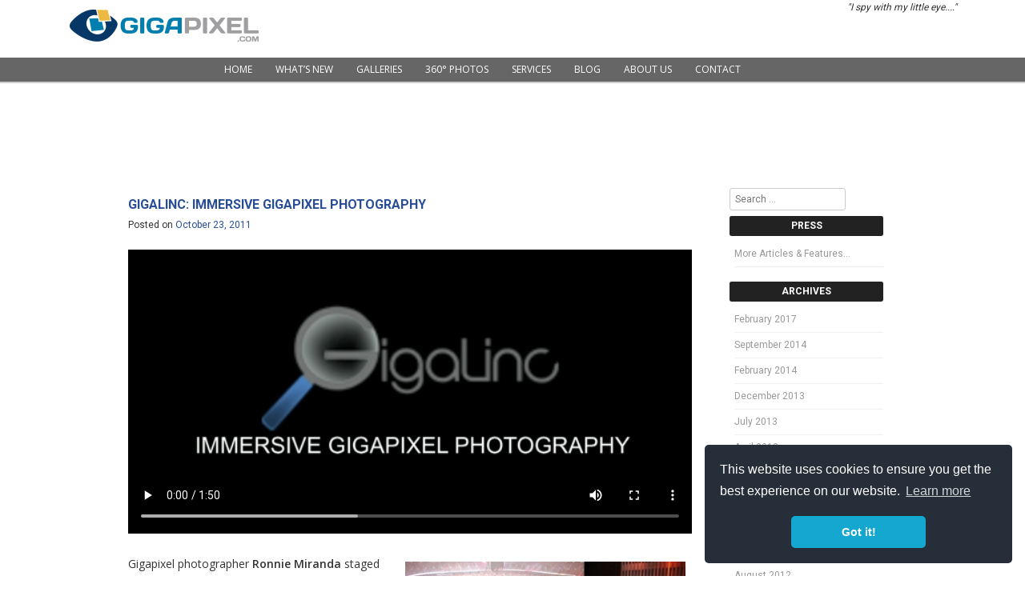

--- FILE ---
content_type: text/html; charset=UTF-8
request_url: http://www.gigapixel.com/gigalinc/
body_size: 38592
content:
<!DOCTYPE html>
<!--[if IE 8]>
<html id="ie8" <php language_attributes(); ?>>
<![endif]-->
<!--[if !(IE 8) ]><!-->
<html lang="en-US">
<!--<![endif]-->
<head>

<!-- Google tag (gtag.js) -->
<script async src="https://www.googletagmanager.com/gtag/js?id=G-LKGBVGCP6H"></script>
<script>
  window.dataLayer = window.dataLayer || [];
  function gtag(){dataLayer.push(arguments);}
  gtag('js', new Date());

  gtag('config', 'G-LKGBVGCP6H');
</script>


<meta charset="UTF-8" />
<meta name="viewport" content="width=device-width" />
<meta name="twitter:card" content="summary" />
<meta name="twitter:site" content="@activecomp" />
<meta name="twitter:domain" content="gigapixel.com" />
<meta property="og:site_name" content="gigapixel.com"/>

	
<meta property="og:title" content="Gigapixel.com &raquo; GigaLinc: Immersive Gigapixel Photography &raquo; Vancouver Gigapixel Panorama Photography" />
<meta property="og:image" content="http://www.gigapixel.com/wp-content/themes/gigapixel/images/logo-gigapixel-share.png" />
<link rel="image_src" href="http://www.gigapixel.com/wp-content/themes/gigapixel/images/logo-gigapixel-share.png" />

	
<meta property="og:description" name="description" content="Gigapixel Panorama Photography company in Vancouver, BC Canada. We create gigapixel panorama images for marketing, sports, concerts, events, tourism, education, research, and many more. We are the exclusive distributor of Clauss RODEON panoramic heads in the US and Canada." />
<meta name="keywords" content="gigapixel, gigapixel photography, gigapixel panorama photography, gigapixels, gigapixel panoramas, gigapan, panorama, panoramas, photography, vancouver gigapixels, hi-res, hires, high resolution, imaging, vancouver, bc, canada, british columbia, ronnie miranda" />
<meta name="copyright" content="Copyright (c) 2026 Ronnie Miranda. All rights reserved." />
<meta name="distribution" content="global" />
<meta name="robots" content="all, index, follow" />
<meta name="language" content="en, sv" />
<title>
					Gigapixel.com &raquo; GigaLinc: Immersive Gigapixel Photography &raquo; Vancouver Gigapixel Panorama Photography		</title>
<link rel="icon" href="http://www.gigapixel.com/wp-content/themes/gigapixel/images/favicon.ico" type="image/x-icon" />
<link rel="profile" href="http://gmpg.org/xfn/11" />
<link rel="pingback" href="http://www.gigapixel.com/xmlrpc.php" />

<script type="text/javascript" src="//ajax.googleapis.com/ajax/libs/jquery/2.1.3/jquery.min.js"></script>

<!-- FancyBox -->
	<script type="text/javascript" src="http://www.gigapixel.com/wp-content/themes/gigapixel/fancybox/jquery.mousewheel-3.0.6.pack.js"></script>
	<script type="text/javascript" src="http://www.gigapixel.com/wp-content/themes/gigapixel/fancybox/jquery.fancybox.js?v=2.1.5"></script>
	<link rel="stylesheet" type="text/css" href="http://www.gigapixel.com/wp-content/themes/gigapixel/fancybox/jquery.fancybox.css?v=2.1.5" media="screen" />
	
	<script type="text/javascript">
		$(document).ready(function() {

			$(".single_image").fancybox({
				width		: '60%',
				height		: '60%',
				autoSize	: true,
				openEffect	: 'none',
				closeEffect	: 'none',
				helpers : {
					title : {
						type : 'inside'
					}
				}
			});

			$(".iframe").fancybox({
                width         	:   660, //Set your width
                height        	:   800 //Set your height
			});

/* This will create two galleries */
	
			$(".grouped_elements").fancybox({
				nextEffect		: 'fade',
				prevEffect		: 'fade', 
				helpers : {
					title : {
						type : 'inside'
					}
				}
			});

		});
	</script>
	
<!--[if lt IE 9]>
<script src="http://www.gigapixel.com/wp-content/themes/gigapixel/js/html5.js" type="text/javascript"></script>
<![endif]-->

<meta name='robots' content='max-image-preview:large' />
	<style>img:is([sizes="auto" i], [sizes^="auto," i]) { contain-intrinsic-size: 3000px 1500px }</style>
	<link rel="alternate" type="application/rss+xml" title="Vancouver Gigapixel Panorama Photography &raquo; Feed" href="http://www.gigapixel.com/feed/" />
<link rel="alternate" type="application/rss+xml" title="Vancouver Gigapixel Panorama Photography &raquo; Comments Feed" href="http://www.gigapixel.com/comments/feed/" />
<link rel='stylesheet' id='wp-block-library-css' href='http://www.gigapixel.com/wp-includes/css/dist/block-library/style.min.css?ver=6.7.4' type='text/css' media='all' />
<style id='classic-theme-styles-inline-css' type='text/css'>
/*! This file is auto-generated */
.wp-block-button__link{color:#fff;background-color:#32373c;border-radius:9999px;box-shadow:none;text-decoration:none;padding:calc(.667em + 2px) calc(1.333em + 2px);font-size:1.125em}.wp-block-file__button{background:#32373c;color:#fff;text-decoration:none}
</style>
<style id='global-styles-inline-css' type='text/css'>
:root{--wp--preset--aspect-ratio--square: 1;--wp--preset--aspect-ratio--4-3: 4/3;--wp--preset--aspect-ratio--3-4: 3/4;--wp--preset--aspect-ratio--3-2: 3/2;--wp--preset--aspect-ratio--2-3: 2/3;--wp--preset--aspect-ratio--16-9: 16/9;--wp--preset--aspect-ratio--9-16: 9/16;--wp--preset--color--black: #000000;--wp--preset--color--cyan-bluish-gray: #abb8c3;--wp--preset--color--white: #ffffff;--wp--preset--color--pale-pink: #f78da7;--wp--preset--color--vivid-red: #cf2e2e;--wp--preset--color--luminous-vivid-orange: #ff6900;--wp--preset--color--luminous-vivid-amber: #fcb900;--wp--preset--color--light-green-cyan: #7bdcb5;--wp--preset--color--vivid-green-cyan: #00d084;--wp--preset--color--pale-cyan-blue: #8ed1fc;--wp--preset--color--vivid-cyan-blue: #0693e3;--wp--preset--color--vivid-purple: #9b51e0;--wp--preset--gradient--vivid-cyan-blue-to-vivid-purple: linear-gradient(135deg,rgba(6,147,227,1) 0%,rgb(155,81,224) 100%);--wp--preset--gradient--light-green-cyan-to-vivid-green-cyan: linear-gradient(135deg,rgb(122,220,180) 0%,rgb(0,208,130) 100%);--wp--preset--gradient--luminous-vivid-amber-to-luminous-vivid-orange: linear-gradient(135deg,rgba(252,185,0,1) 0%,rgba(255,105,0,1) 100%);--wp--preset--gradient--luminous-vivid-orange-to-vivid-red: linear-gradient(135deg,rgba(255,105,0,1) 0%,rgb(207,46,46) 100%);--wp--preset--gradient--very-light-gray-to-cyan-bluish-gray: linear-gradient(135deg,rgb(238,238,238) 0%,rgb(169,184,195) 100%);--wp--preset--gradient--cool-to-warm-spectrum: linear-gradient(135deg,rgb(74,234,220) 0%,rgb(151,120,209) 20%,rgb(207,42,186) 40%,rgb(238,44,130) 60%,rgb(251,105,98) 80%,rgb(254,248,76) 100%);--wp--preset--gradient--blush-light-purple: linear-gradient(135deg,rgb(255,206,236) 0%,rgb(152,150,240) 100%);--wp--preset--gradient--blush-bordeaux: linear-gradient(135deg,rgb(254,205,165) 0%,rgb(254,45,45) 50%,rgb(107,0,62) 100%);--wp--preset--gradient--luminous-dusk: linear-gradient(135deg,rgb(255,203,112) 0%,rgb(199,81,192) 50%,rgb(65,88,208) 100%);--wp--preset--gradient--pale-ocean: linear-gradient(135deg,rgb(255,245,203) 0%,rgb(182,227,212) 50%,rgb(51,167,181) 100%);--wp--preset--gradient--electric-grass: linear-gradient(135deg,rgb(202,248,128) 0%,rgb(113,206,126) 100%);--wp--preset--gradient--midnight: linear-gradient(135deg,rgb(2,3,129) 0%,rgb(40,116,252) 100%);--wp--preset--font-size--small: 13px;--wp--preset--font-size--medium: 20px;--wp--preset--font-size--large: 36px;--wp--preset--font-size--x-large: 42px;--wp--preset--spacing--20: 0.44rem;--wp--preset--spacing--30: 0.67rem;--wp--preset--spacing--40: 1rem;--wp--preset--spacing--50: 1.5rem;--wp--preset--spacing--60: 2.25rem;--wp--preset--spacing--70: 3.38rem;--wp--preset--spacing--80: 5.06rem;--wp--preset--shadow--natural: 6px 6px 9px rgba(0, 0, 0, 0.2);--wp--preset--shadow--deep: 12px 12px 50px rgba(0, 0, 0, 0.4);--wp--preset--shadow--sharp: 6px 6px 0px rgba(0, 0, 0, 0.2);--wp--preset--shadow--outlined: 6px 6px 0px -3px rgba(255, 255, 255, 1), 6px 6px rgba(0, 0, 0, 1);--wp--preset--shadow--crisp: 6px 6px 0px rgba(0, 0, 0, 1);}:where(.is-layout-flex){gap: 0.5em;}:where(.is-layout-grid){gap: 0.5em;}body .is-layout-flex{display: flex;}.is-layout-flex{flex-wrap: wrap;align-items: center;}.is-layout-flex > :is(*, div){margin: 0;}body .is-layout-grid{display: grid;}.is-layout-grid > :is(*, div){margin: 0;}:where(.wp-block-columns.is-layout-flex){gap: 2em;}:where(.wp-block-columns.is-layout-grid){gap: 2em;}:where(.wp-block-post-template.is-layout-flex){gap: 1.25em;}:where(.wp-block-post-template.is-layout-grid){gap: 1.25em;}.has-black-color{color: var(--wp--preset--color--black) !important;}.has-cyan-bluish-gray-color{color: var(--wp--preset--color--cyan-bluish-gray) !important;}.has-white-color{color: var(--wp--preset--color--white) !important;}.has-pale-pink-color{color: var(--wp--preset--color--pale-pink) !important;}.has-vivid-red-color{color: var(--wp--preset--color--vivid-red) !important;}.has-luminous-vivid-orange-color{color: var(--wp--preset--color--luminous-vivid-orange) !important;}.has-luminous-vivid-amber-color{color: var(--wp--preset--color--luminous-vivid-amber) !important;}.has-light-green-cyan-color{color: var(--wp--preset--color--light-green-cyan) !important;}.has-vivid-green-cyan-color{color: var(--wp--preset--color--vivid-green-cyan) !important;}.has-pale-cyan-blue-color{color: var(--wp--preset--color--pale-cyan-blue) !important;}.has-vivid-cyan-blue-color{color: var(--wp--preset--color--vivid-cyan-blue) !important;}.has-vivid-purple-color{color: var(--wp--preset--color--vivid-purple) !important;}.has-black-background-color{background-color: var(--wp--preset--color--black) !important;}.has-cyan-bluish-gray-background-color{background-color: var(--wp--preset--color--cyan-bluish-gray) !important;}.has-white-background-color{background-color: var(--wp--preset--color--white) !important;}.has-pale-pink-background-color{background-color: var(--wp--preset--color--pale-pink) !important;}.has-vivid-red-background-color{background-color: var(--wp--preset--color--vivid-red) !important;}.has-luminous-vivid-orange-background-color{background-color: var(--wp--preset--color--luminous-vivid-orange) !important;}.has-luminous-vivid-amber-background-color{background-color: var(--wp--preset--color--luminous-vivid-amber) !important;}.has-light-green-cyan-background-color{background-color: var(--wp--preset--color--light-green-cyan) !important;}.has-vivid-green-cyan-background-color{background-color: var(--wp--preset--color--vivid-green-cyan) !important;}.has-pale-cyan-blue-background-color{background-color: var(--wp--preset--color--pale-cyan-blue) !important;}.has-vivid-cyan-blue-background-color{background-color: var(--wp--preset--color--vivid-cyan-blue) !important;}.has-vivid-purple-background-color{background-color: var(--wp--preset--color--vivid-purple) !important;}.has-black-border-color{border-color: var(--wp--preset--color--black) !important;}.has-cyan-bluish-gray-border-color{border-color: var(--wp--preset--color--cyan-bluish-gray) !important;}.has-white-border-color{border-color: var(--wp--preset--color--white) !important;}.has-pale-pink-border-color{border-color: var(--wp--preset--color--pale-pink) !important;}.has-vivid-red-border-color{border-color: var(--wp--preset--color--vivid-red) !important;}.has-luminous-vivid-orange-border-color{border-color: var(--wp--preset--color--luminous-vivid-orange) !important;}.has-luminous-vivid-amber-border-color{border-color: var(--wp--preset--color--luminous-vivid-amber) !important;}.has-light-green-cyan-border-color{border-color: var(--wp--preset--color--light-green-cyan) !important;}.has-vivid-green-cyan-border-color{border-color: var(--wp--preset--color--vivid-green-cyan) !important;}.has-pale-cyan-blue-border-color{border-color: var(--wp--preset--color--pale-cyan-blue) !important;}.has-vivid-cyan-blue-border-color{border-color: var(--wp--preset--color--vivid-cyan-blue) !important;}.has-vivid-purple-border-color{border-color: var(--wp--preset--color--vivid-purple) !important;}.has-vivid-cyan-blue-to-vivid-purple-gradient-background{background: var(--wp--preset--gradient--vivid-cyan-blue-to-vivid-purple) !important;}.has-light-green-cyan-to-vivid-green-cyan-gradient-background{background: var(--wp--preset--gradient--light-green-cyan-to-vivid-green-cyan) !important;}.has-luminous-vivid-amber-to-luminous-vivid-orange-gradient-background{background: var(--wp--preset--gradient--luminous-vivid-amber-to-luminous-vivid-orange) !important;}.has-luminous-vivid-orange-to-vivid-red-gradient-background{background: var(--wp--preset--gradient--luminous-vivid-orange-to-vivid-red) !important;}.has-very-light-gray-to-cyan-bluish-gray-gradient-background{background: var(--wp--preset--gradient--very-light-gray-to-cyan-bluish-gray) !important;}.has-cool-to-warm-spectrum-gradient-background{background: var(--wp--preset--gradient--cool-to-warm-spectrum) !important;}.has-blush-light-purple-gradient-background{background: var(--wp--preset--gradient--blush-light-purple) !important;}.has-blush-bordeaux-gradient-background{background: var(--wp--preset--gradient--blush-bordeaux) !important;}.has-luminous-dusk-gradient-background{background: var(--wp--preset--gradient--luminous-dusk) !important;}.has-pale-ocean-gradient-background{background: var(--wp--preset--gradient--pale-ocean) !important;}.has-electric-grass-gradient-background{background: var(--wp--preset--gradient--electric-grass) !important;}.has-midnight-gradient-background{background: var(--wp--preset--gradient--midnight) !important;}.has-small-font-size{font-size: var(--wp--preset--font-size--small) !important;}.has-medium-font-size{font-size: var(--wp--preset--font-size--medium) !important;}.has-large-font-size{font-size: var(--wp--preset--font-size--large) !important;}.has-x-large-font-size{font-size: var(--wp--preset--font-size--x-large) !important;}
:where(.wp-block-post-template.is-layout-flex){gap: 1.25em;}:where(.wp-block-post-template.is-layout-grid){gap: 1.25em;}
:where(.wp-block-columns.is-layout-flex){gap: 2em;}:where(.wp-block-columns.is-layout-grid){gap: 2em;}
:root :where(.wp-block-pullquote){font-size: 1.5em;line-height: 1.6;}
</style>
<link rel='stylesheet' id='style-css' href='http://www.gigapixel.com/wp-content/themes/gigapixel/style.css?ver=6.7.4' type='text/css' media='all' />
<link rel='stylesheet' id='flexslider-css' href='http://www.gigapixel.com/wp-content/themes/gigapixel/js/flexslider.css?ver=6.7.4' type='text/css' media='all' />
<script type="text/javascript" src="http://www.gigapixel.com/wp-includes/js/jquery/jquery.min.js?ver=3.7.1" id="jquery-core-js"></script>
<script type="text/javascript" src="http://www.gigapixel.com/wp-includes/js/jquery/jquery-migrate.min.js?ver=3.4.1" id="jquery-migrate-js"></script>
<script type="text/javascript" src="http://www.gigapixel.com/wp-content/themes/gigapixel/js/keyboard-image-navigation.js?ver=20120202" id="keyboard-image-navigation-js"></script>
<script type="text/javascript" src="http://www.gigapixel.com/wp-content/themes/gigapixel/js/jquery.flexslider-min.js?ver=6.7.4" id="flexslider-js"></script>
<script type="text/javascript" src="http://www.gigapixel.com/wp-content/themes/gigapixel/js/flexslider-init.js?ver=6.7.4" id="flexslider-init-js"></script>
<link rel="https://api.w.org/" href="http://www.gigapixel.com/wp-json/" /><link rel="alternate" title="JSON" type="application/json" href="http://www.gigapixel.com/wp-json/wp/v2/posts/28" /><link rel="EditURI" type="application/rsd+xml" title="RSD" href="http://www.gigapixel.com/xmlrpc.php?rsd" />
<meta name="generator" content="WordPress 6.7.4" />
<link rel="canonical" href="http://www.gigapixel.com/gigalinc/" />
<link rel='shortlink' href='http://www.gigapixel.com/?p=28' />
<link rel="alternate" title="oEmbed (JSON)" type="application/json+oembed" href="http://www.gigapixel.com/wp-json/oembed/1.0/embed?url=http%3A%2F%2Fwww.gigapixel.com%2Fgigalinc%2F" />
<link rel="alternate" title="oEmbed (XML)" type="text/xml+oembed" href="http://www.gigapixel.com/wp-json/oembed/1.0/embed?url=http%3A%2F%2Fwww.gigapixel.com%2Fgigalinc%2F&#038;format=xml" />
</head>

<body class="post-template-default single single-post postid-28 single-format-standard">
<div id="wrap">
<div id="page" class="hfeed site">
	
    <div id="masthead-wrap">
		<header id="masthead" class="site-header header_container" role="banner">

			<div class="container">
				<div class="site-logo">
        			<a href="http://www.gigapixel.com/" title="Vancouver Gigapixel Panorama Photography" rel="home"><img src="http://www.gigapixel.com/wp-content/themes/gigapixel/images/logo-gigapixel.png" alt="Vancouver Gigapixel Panorama Photography" class="nofotomoto" style="border:0px;" /></a>
				</div>

				<div style="font-style:italic; font-size:12px; text-align:right; padding-right:30px;">"I spy with my little eye...."</div>
			</div><!-- #container -->
					
			<nav role="navigation" class="site-navigation main-navigation">
				<div class="container">
    				<h1 class="assistive-text">Menu</h1>
					<div class="assistive-text skip-link"><a href="#content" title="Skip to content">Skip to content</a></div>

					<div class="menu"><ul>
<li ><a href="http://www.gigapixel.com/">Home</a></li><li class="page_item page-item-15"><a href="http://www.gigapixel.com/new/">What&#8217;s New</a></li>
<li class="page_item page-item-3 page_item_has_children"><a href="http://www.gigapixel.com/galleries/">Galleries</a>
<ul class='children'>
	<li class="page_item page-item-6"><a href="http://www.gigapixel.com/galleries/360-gigapan/">360&deg; GigaPixel</a></li>
	<li class="page_item page-item-9"><a href="http://www.gigapixel.com/galleries/vancouver-landscapes/">City Views and Landscapes</a></li>
	<li class="page_item page-item-55"><a href="http://www.gigapixel.com/galleries/europe/">Europe</a></li>
	<li class="page_item page-item-21"><a href="http://www.gigapixel.com/galleries/events/">Sports &amp; Events</a></li>
	<li class="page_item page-item-11"><a href="http://www.gigapixel.com/galleries/high-dynamic-range/">High Dynamic Range</a></li>
	<li class="page_item page-item-62"><a href="http://www.gigapixel.com/galleries/snapshots/">Snapshots</a></li>
	<li class="page_item page-item-18"><a href="http://www.gigapixel.com/galleries/gigapan-time-machine/">GigaPan Time Machine</a></li>
	<li class="page_item page-item-29"><a href="https://viewer.gigamacro.com/#new_tab">GIGAmacro</a></li>
	<li class="page_item page-item-24"><a href="http://www.gigapixel.com/galleries/bc-place-stadium/">BC Place Stadium</a></li>
	<li class="page_item page-item-8"><a href="http://www.gigapixel.com/galleries/shangri-la-vancouver/">Shangri-la Vancouver</a></li>
	<li class="page_item page-item-7"><a href="http://www.gigapixel.com/galleries/2010-winter-olympics/">2010 Winter Olympics</a></li>
</ul>
</li>
<li class="page_item page-item-54"><a href="http://www.gigapixel.com/360-photos/">360&deg; Photos</a></li>
<li class="page_item page-item-33"><a href="http://www.activecomp.ca/">Services</a></li>
<li class="page_item page-item-4 current_page_parent"><a href="http://www.gigapixel.com/blog/">Blog</a></li>
<li class="page_item page-item-2"><a href="http://www.gigapixel.com/about/">About Us</a></li>
<li class="page_item page-item-5"><a href="http://www.gigapixel.com/contact/">Contact</a></li>
</ul></div>
				</div><!-- #container -->
    		</nav><!-- .site-navigation .main-navigation -->

		</header><!-- #masthead .site-header -->
	</div><!-- #masthead-wrap -->


	<br />

		<div id="ad1" class="aligncenter" style="border:0px solid #ccc; margin:0 auto;">
			<!-- Home - A 728 x 90 -->
			<ins class="adsbygoogle responsiveads"
        		style="display:block"
				data-ad-client="ca-pub-8595832182520684"
				data-ad-slot="7750043657"></ins>
			<script>
				(adsbygoogle = window.adsbygoogle || []).push({});
			</script>
		</div>


		
			<!--div class="container">
				<div class="alignright" style="margin-top:20px;"><php include (TEMPLATEPATH . "/share-wp.php"); ?></div>
			</div>-->

		

		
	<div id="main" class="site-main">

		<div id="primary" class="content-area">
			<div id="content" class="site-content" role="main">

			
				
<article id="post-28" class="post-28 post type-post status-publish format-standard hentry category-blog">
 <div class="blog-image">
				    </div>
	<header class="entry-header">
		<h1 class="entry-title">GigaLinc: Immersive Gigapixel Photography</h1>

		<div class="entry-meta">
			Posted on <a href="http://www.gigapixel.com/gigalinc/" title="8:30 am" rel="bookmark"><time class="entry-date" datetime="2011-10-23T08:30:24+00:00" pubdate>October 23, 2011</time></a>		</div><!-- .entry-meta -->
	</header><!-- .entry-header -->

	<div class="entry-content">
			<style type="text/css">
		.postTabs_divs{
	padding: 4px;	
}


.postTabs_titles{
	display:none;	
}

ul.postTabs
	{
	margin:0px 0px 1em !important;
	padding: 0.2em 1em 0.2em 20px !important;
	border-bottom: 1px solid #ccc !important;
	font-size: 14px;
	list-style-type: none !important;
	line-height:normal;
	text-align: left;
	display: block !important;
	background: none;
	}

ul.postTabs li
	{	
	display: inline !important;
	font-size: 14px;
	line-height:normal;
	background: none;
	padding: 0px;
	margin: 0px;
	}
  
ul.postTabs li:before{
content: none;	
}  
  	
ul.postTabs li a
	{
	text-decoration: none;
	background: #fff;
	border: 1px solid #ccc  !important;
	padding: 0.2em 0.4em !important;
	color: #000 !important;
	outline:none;	
	cursor: pointer;
	
	}
	
ul.postTabs li.postTabs_curr a{
	border-bottom: 1px solid #485D8C  !important;
	background: #485D8C;
	color: #fff !important;
	text-decoration: none;
	
	}

ul.postTabs li a:hover
	{
	color: #fff !important;
	background: #485D8C;
	text-decoration: none;
	
	}

.postTabsNavigation{
	display: block !important;
	overflow:hidden;
}

.postTabs_nav_next{
	float:right;
}

.postTabs_nav_prev{
	float:left;
}

@media screen and (max-width: 699px) {
	ul.postTabs li {
		display: block !important;
		width: 100%;
		margin: -3px;
	}
	ul.postTabs li a {
		display: block;
		width: 96%;
	}
}	</style>
	<p align="center"><video width="100%" controls poster="http://www.gigapixel.com/videos/gigalinc1.jpg" type="video/mp4" src="http://www.gigapixel.com/videos/gigalinc1.mp4"></video></p>
<table cellspacing="0" cellpadding="8" border="0" align="right">
<tbody>
<tr>
<td class="td_blog"><img decoding="async" src="http://www.gigapixel.com//image/blog/gigalinc_6972.jpg" class="td_blogimg" alt="" /><br />
            Ronnie Miranda (left) and Samuel Cox</td>
</tr>
</tbody>
</table>
<p>Gigapixel photographer <strong>Ronnie Miranda</strong> staged <em><strong>GigaLinc: An Immersive Gigapixel Photography Exhibit</strong></em> at the Blue Moon Theatre of the Shangri-la Hotel in Vancouver, BC on October 13th &amp; 14th, 2011. The exhibit was held in collaboration with <a href="http://samuelcox.net" target="_blank"><strong>Samuel Cox</strong></a> who developed GigaLinc for his Master&#8217;s degree in Digital Imaging and Photography at the University of Lincoln, UK.</p>
<p><a target="_blank" href="http://www.gigalinc.co.uk">GigaLinc</a> is an exhibition that allows participants to interactively explore large-scale panoramic images. Gigapixel images (100 times the information captured by a 10 megapixel digital camera) are digitally projected onto a large screen that allows viewers to navigate and explore the image in detail using Kinect-based hand-gestures, zooming in and out of areas of particular interest. Surround-sound adds to the multi-sensory experience.</p>
<p><a target="_blank" href="http://www.gigalinc.co.uk">GigaLinc</a> explores the world of immersive photography and the possibilities it offers for changing the way we look at and use photographic images. It does this through digital technologies that allows the viewer to &lsquo;step inside&rsquo; and move around large panoramic images, presented in astonishing levels of detail. As the perspective changes, the viewer feels as if he or she is actually &lsquo;immersed&rsquo; in the scene.</p>
<p>The technology consists of several features: the hand tracking utilizes an Xbox Kinect to input gesture based commands that runs on open source software. Arduino allows the participants to select their image just by tapping one touch-pad on the floor.</p>
<p><ul id='postTabs_ul_28' class='postTabs' style='display:none'>
<li id='postTabs_li_0_28' class='postTabs_curr'><a  id="28_0" onMouseOver="posTabsShowLinks('PHOTOS'); return true;"  onMouseOut="posTabsShowLinks();"  class='postTabsLinks'>PHOTOS</a></li>
<li id='postTabs_li_1_28' ><a  id="28_1" onMouseOver="posTabsShowLinks('PRESS'); return true;"  onMouseOut="posTabsShowLinks();"  class='postTabsLinks'>PRESS</a></li>
<li id='postTabs_li_2_28' ><a  id="28_2" onMouseOver="posTabsShowLinks('COMMENTS'); return true;"  onMouseOut="posTabsShowLinks();"  class='postTabsLinks'>COMMENTS</a></li>
</ul>

<div class='postTabs_divs postTabs_curr_div' id='postTabs_0_28'>
<span class='postTabs_titles'><b>PHOTOS</b></span></p>
<table>
<tbody>
<tr>
<td class="td_blog"><img decoding="async" alt="" src="/image/blog/gigalinc_6941.jpg" class="td_blogimg" /></td>
<td class="td_blog"><img decoding="async" alt="" src="/image/blog/gigalinc_6899.jpg" class="td_blogimg" /></td>
</tr>
<tr>
<td class="td_blog"><img decoding="async" alt="" src="/image/blog/gigalinc_6868.jpg" class="td_blogimg" /></td>
<td class="td_blog"><img decoding="async" alt="" src="/image/blog/gigalinc_6954.jpg" class="td_blogimg" /></td>
</tr>
<tr>
<td class="td_blog"><img decoding="async" alt="" src="/image/blog/gigalinc_6884.jpg" class="td_blogimg" /></td>
<td class="td_blog"><img decoding="async" alt="" src="/image/blog/gigalinc_6952.jpg" class="td_blogimg" /></td>
</tr>
</tbody>
</table>
<p></div>

<div class='postTabs_divs' id='postTabs_1_28'>
<span class='postTabs_titles'><b>PRESS</b></span></p>
<p align="center"><video width="100%" poster="http://www.gigapixel.com/videos/gigalinc2.jpg" controls type="video/mp4" src="http://www.gigapixel.com/videos/gigalinc2.mp4"></video></p>
<ul>
<li><a href="http://www.miss604.com/2011/10/gigalinc-gigapixel-photography-exhibit.html" target="_blank">Vancouver Blog Miss 604</a></li>
<li><a href="http://www.vancourier.com/entertainment/movie-guide/Gigapixel+exhibit/5536817/story.html" target="_blank">Vancouver Courier</a></li>
<li><a href="http://www.theprovince.com/news/List+Great+things+today/5539923/story.html" target="_blank">The Province</a></li>
</ul>
<p></div>

<div class='postTabs_divs' id='postTabs_2_28'>
<span class='postTabs_titles'><b>COMMENTS</b></span></p>
<p>The gigalinc immersive technology was a truly outstanding experience.  To be taken right into the scene and be able to view the images using your own movements was an amazing experience.  The interaction with the images was so futuristic I felt that I was in a movie set years into the future.<br />
<strong><em>Jeff Froehlich, Director of Sales and Marketing, Shangri-La Hotel Vancouver</em></strong></p>
<p>The GigaLinc Immersive experience is a great way for brands to attract attention to their products or services in a live setting.  As a sponsorship consultant working with many brands and properties, the possibilities for sponsors to activate their partnerships and engage live audiences at major sporting events, festivals, retail locations, and tradeshows are endless.<br />
<strong><em>Deborah Jones, <a target="_blank" href="http://www.sponsorshipcentral.ca">Sponsorship Central</a></em></strong></p>
<p>The Gigalinc experience is unlike anything else.  Captain your own  roller coaster ride through massive landscapes and crowd scenes using hand gestures to zoom in and out to discovering facial expressions and other small details.  It&rsquo;s an incredible sensory experience, it almost feels like flying.<br />
<strong><em>Tanis Tsisserev, APR, <a href="http://www.t2communications.ca target=">T2 Communications Inc.</a></em></strong></p>
<p>Photography has always been a passion of mine and even though I didn&#8217;t think it was possible the Gigalinc Immersive Experience has truly changed the landscape. The amount of interactivity that will now be a part of viewing photos is incredible. Thank you for showcasing this product at the Shangri-La Hotel, Vancouver.<br />
<strong><em>Adam Nagy, Digital Marketing Manager, Shangri-La Hotel Vancouver</em></strong></p>
<p></div>

</p>
			</div><!-- .entry-content -->

	<footer class="entry-meta">
		
			</footer><!-- .entry-meta -->
</article><!-- #post-28 -->

					<nav role="navigation" id="nav-below" class="site-navigation post-navigation">
		<h1 class="assistive-text">Post navigation</h1>

	
		<div class="nav-previous"><a href="http://www.gigapixel.com/bc-place-stadium-reopening/" rel="prev"><span class="meta-nav">&larr;</span> BC Place Stadium Re-Opening</a></div>		<div class="nav-next"><a href="http://www.gigapixel.com/vancouver-from-fairview/" rel="next">Vancouver from Fairview <span class="meta-nav">&rarr;</span></a></div>
	
	</nav><!-- #nav-below -->
	
				
			
			</div><!-- #content .site-content -->
		</div><!-- #primary .content-area -->


		<div id="secondary" class="widget-area" role="complementary">
			
			
				<aside id="search" class="widget widget_search">
						<form method="get" id="searchform" action="http://www.gigapixel.com/" role="search">
		<label for="s" class="assistive-text">Search</label>
		<input type="text" class="field" name="s" value="" id="s" placeholder="Search &hellip;" />
		<input type="submit" class="submit" name="submit" id="searchsubmit" value="Search" />
	</form>
				</aside>

				<aside id="archives" class="widget">
					<h1 class="widget-title">Press</h1>
					<ul>
    					<li><a href="https://www.gigapixel.com/features/">More Articles &amp; Features&hellip;</a></li>
					</ul>
				</aside>
				
				<aside id="archives" class="widget">
					<h1 class="widget-title">Archives</h1>
					<ul>
							<li><a href='http://www.gigapixel.com/2017/02/'>February 2017</a></li>
	<li><a href='http://www.gigapixel.com/2014/09/'>September 2014</a></li>
	<li><a href='http://www.gigapixel.com/2014/02/'>February 2014</a></li>
	<li><a href='http://www.gigapixel.com/2013/12/'>December 2013</a></li>
	<li><a href='http://www.gigapixel.com/2013/07/'>July 2013</a></li>
	<li><a href='http://www.gigapixel.com/2013/04/'>April 2013</a></li>
	<li><a href='http://www.gigapixel.com/2012/12/'>December 2012</a></li>
	<li><a href='http://www.gigapixel.com/2012/11/'>November 2012</a></li>
	<li><a href='http://www.gigapixel.com/2012/10/'>October 2012</a></li>
	<li><a href='http://www.gigapixel.com/2012/09/'>September 2012</a></li>
	<li><a href='http://www.gigapixel.com/2012/08/'>August 2012</a></li>
	<li><a href='http://www.gigapixel.com/2012/05/'>May 2012</a></li>
	<li><a href='http://www.gigapixel.com/2012/02/'>February 2012</a></li>
	<li><a href='http://www.gigapixel.com/2011/10/'>October 2011</a></li>
	<li><a href='http://www.gigapixel.com/2011/07/'>July 2011</a></li>
	<li><a href='http://www.gigapixel.com/2011/06/'>June 2011</a></li>
	<li><a href='http://www.gigapixel.com/2011/03/'>March 2011</a></li>
	<li><a href='http://www.gigapixel.com/2011/01/'>January 2011</a></li>
	<li><a href='http://www.gigapixel.com/2010/11/'>November 2010</a></li>
	<li><a href='http://www.gigapixel.com/2010/10/'>October 2010</a></li>
	<li><a href='http://www.gigapixel.com/2010/06/'>June 2010</a></li>
	<li><a href='http://www.gigapixel.com/2010/04/'>April 2010</a></li>
					</ul>
				</aside>

					</div><!-- #secondary .widget-area -->

		<div id="tertiary" class="widget-area" role="supplementary">
						</div><!-- #tertiary .widget-area -->
	</div><!-- #main .site-main -->



  <div id="adfooter1" class="aligncenter" style="border:0px solid #ccc; margin:0 auto;">

    <!-- Home - B 728 x 90 -->
    <ins class="adsbygoogle responsiveads"
        style="display:block"
        data-ad-client="ca-pub-8595832182520684"
        data-ad-slot="9957500050"></ins>
    <script>
        (adsbygoogle = window.adsbygoogle || []).push({});
    </script>
  </div>

<br />

	<footer id="colophon" class="site-footer" role="contentinfo">
    <div class="footer_container">
    <div class="section group">
    		<div class="col span_1_of_3">
         <div class="widget">
			<h4>IN THE NEWS</h4>
            <ul>
				<li><a href="https://www.gigapixel.com/canon-canada-showroom/">Canon Canada’s Showroom in Brampton, Ontario</a></li>
                <li><a target="_blank" href="https://graphicartsmag.com/news/2016/12/canon-canadas-new-headquarters-vibrant-showcase-oems-products-philosophy/">Canon Canada&rsquo;s new headquarters a vibrant showcase of the OEM&rsquo;s products and philosophy</a></li>
    			<li><a target="_blank" href="http://www.sptnews.ca/photo-galleries/canon-canada-opens-new-showcase-facility">Canon Canada opens new showcase facility</a></li>
                <li><a href="http://vancouversun.com/news/local-news/can-you-spot-yourself-in-this-panorama-image-of-the-420-rally" target="_blank">Vancouver 4/20 Rally Panorama Image Captures Astonishing Level of Detail</a></li>
                <li><a href="http://www.theprovince.com/sports/football/grey-cup-2014/gigapan/" target="_blank">Can You Find Yourself in this Super High-Resolution Grey Cup Crowd Photo?</a></li>
                <li><a href="https://www.gigapixel.com/features/">More Articles &amp; Features...</a></li>
            </ul>
		</div>     
	</div>
        
	<div class="col span_1_of_3">
         <div class="widget">
			<h4>SERVICES</h4>
            <ul>
                <li>Gigapixel Photography for Various Events</li>
                <li>360&deg; Photography, Virtual Tours, Panoramic Marketing Campaigns</li>
                <!--<li>GPXtag - Gigapixel Photo Facebook Tagging and Fan Engagement</li>-->
                <li>Gigapixel Photo Licensing</li>
                <li>Custom Installations and Engineering of Fully Remote-Controlled Gigapixel Panoramic Camera Systems for ALL Types of Venues</li>
            </ul>
		</div>     
	</div>
    
	<div class="col span_1_of_3">
         <div class="widget">
			<h4>CONTACT</h4>
            <p>ACTIVE COMPUTER SERVICES<br />
Gigapixel.com and GPXtag are products
and services of Active Computer Services<br /><br />
P.O. Box 31137<br />3215 St. Johns St.<br />
Port Moody, BC V3H 4T4 Canada<br />
<a href="https://www.gigapixel.com/contact/"><i class="fa fa-envelope" style="font-size:14px;"></i> <strong>Send Us an Email</strong></a><br />
Phone: (604) 949-0182<br />
Business Hours: Mon - Fri   10am - 5pm Pacific<br />
Closed on Saturdays, Sundays & Canadian Holidays</p>
<p><a href="https://twitter.com/activecomp"><i class="fa fa-twitter" style="font-size:26px;"></i></a> &nbsp; <a href="https://linkedin.com/in/ronmir"><i class="fa fa-linkedin-square" style="font-size:26px;"></i></a> &nbsp; <a href="https://www.gigapixel.com/contact/"><i class="fa fa-envelope" style="font-size:26px;"></i></a></p>
		</div>
	</div>
		</div>
	</div><!-- footer container -->
        <div class="site-info">
        	<div class="container">
						<!--<a target="_blank" title="Click for the Business Review of Active Computer Services, a Photographic Equipment & Supplies - Retail in Port Moody BC" href="https://www.bbb.org/mbc/business-reviews/photographic-equipment-and-supplies-retail/active-computer-services-in-port-moody-bc-1226268#sealclick"><img alt="Click for the BBB Business Review of this Photographic Equipment & Supplies - Retail in Port Moody BC" style="border: 0; height:42px;" src="https://activecomp.ca/images/blue-seal-200-42-activecomputerservices-1226268.png" class="nofotomoto alignright" /></a>-->

		Copyright &copy; 2026 Ronnie Miranda, Active Computer Services. All rights reserved. | <a href="https://www.activecomp.ca/terms.html#privacy">Privacy Policy</a> | <a href="https://www.activecomp.ca/terms.html#servicepolicy">Service Policy</a> | <a href="https://www.activecomp.ca/terms.html#termsofuse">Terms of Use</a> | <a href="https://www.gigapixel.com/contact">Contact Us</a><br />Gigapixel.com and GPXtag are properties of <a href="https://www.activecomp.ca">Active Computer Services</a>.

<br /><br />

			</div>
		</div><!-- .site-info -->
	</footer><!-- #colophon .site-footer -->
    <a href="#top" id="smoothup"></a>

</div><!-- #page .hfeed .site -->
</div><!-- end of wrapper -->
<script type="text/javascript" src="http://www.gigapixel.com/wp-content/themes/gigapixel/js/small-menu.js?ver=20120206" id="small-menu-js"></script>
<script type="text/javascript" src="http://www.gigapixel.com/wp-content/themes/gigapixel/js/smoothscroll.js?ver=6.7.4" id="smoothup-js"></script>
<script type="text/javascript" src="http://www.gigapixel.com/wp-content/plugins/page-links-to/dist/new-tab.js?ver=3.3.7" id="page-links-to-js"></script>
<script type="text/javascript" id="postTabs-js-extra">
/* <![CDATA[ */
var postTabs = {"use_cookie":"1","post_ID":"28"};
/* ]]> */
</script>
<script type="text/javascript" src="http://www.gigapixel.com/wp-content/plugins/posttabs/postTabs.js?ver=6.7.4" id="postTabs-js"></script>

<script type='text/javascript' src='https://www.gigapixel.com/wp-content/plugins/posttabs/postTabs.js?ver=5.7.6' id='postTabs-js'></script>

<script data-ad-client="ca-pub-8595832182520684" async src="https://pagead2.googlesyndication.com/pagead/js/adsbygoogle.js"></script>


<link rel="stylesheet" type="text/css" href="//cdnjs.cloudflare.com/ajax/libs/cookieconsent2/3.1.0/cookieconsent.min.css" />
<script src="//cdnjs.cloudflare.com/ajax/libs/cookieconsent2/3.1.0/cookieconsent.min.js"></script>
<script>
window.addEventListener("load", function(){
window.cookieconsent.initialise({
  "palette": {
    "popup": {
      "background": "#252e39"
    },
    "button": {
      "background": "#14a7d0"
    }
  },
  "theme": "classic",
  "position": "bottom-right",
  "content": {
    "href": "https://www.activecomp.ca/terms.html#privacy"
  }
})});
</script>

</body>
</html>


--- FILE ---
content_type: text/html; charset=utf-8
request_url: https://www.google.com/recaptcha/api2/aframe
body_size: 266
content:
<!DOCTYPE HTML><html><head><meta http-equiv="content-type" content="text/html; charset=UTF-8"></head><body><script nonce="zSB0168Vc6QRqLatCykW0Q">/** Anti-fraud and anti-abuse applications only. See google.com/recaptcha */ try{var clients={'sodar':'https://pagead2.googlesyndication.com/pagead/sodar?'};window.addEventListener("message",function(a){try{if(a.source===window.parent){var b=JSON.parse(a.data);var c=clients[b['id']];if(c){var d=document.createElement('img');d.src=c+b['params']+'&rc='+(localStorage.getItem("rc::a")?sessionStorage.getItem("rc::b"):"");window.document.body.appendChild(d);sessionStorage.setItem("rc::e",parseInt(sessionStorage.getItem("rc::e")||0)+1);localStorage.setItem("rc::h",'1768634196176');}}}catch(b){}});window.parent.postMessage("_grecaptcha_ready", "*");}catch(b){}</script></body></html>

--- FILE ---
content_type: text/javascript
request_url: http://www.gigapixel.com/wp-content/themes/gigapixel/js/jquery.flexslider-min.js?ver=6.7.4
body_size: 16917
content:
/*
 * jQuery FlexSlider v2.1
 * http://www.woothemes.com/flexslider/
 *
 * Copyright 2012 WooThemes
 * Free to use under the GPLv2 license.
 * http://www.gnu.org/licenses/gpl-2.0.html
 *
 * Contributing author: Tyler Smith (@mbmufffin)
 */
(function(d){d.flexslider=function(j,l){var a=d(j),c=d.extend({},d.flexslider.defaults,l),e=c.namespace,q="ontouchstart"in window||window.DocumentTouch&&document instanceof DocumentTouch,u=q?"touchend":"click",m="vertical"===c.direction,n=c.reverse,h=0<c.itemWidth,s="fade"===c.animation,t=""!==c.asNavFor,f={};d.data(j,"flexslider",a);f={init:function(){a.animating=!1;a.currentSlide=c.startAt;a.animatingTo=a.currentSlide;a.atEnd=0===a.currentSlide||a.currentSlide===a.last;a.containerSelector=c.selector.substr(0,
c.selector.search(" "));a.slides=d(c.selector,a);a.container=d(a.containerSelector,a);a.count=a.slides.length;a.syncExists=0<d(c.sync).length;"slide"===c.animation&&(c.animation="swing");a.prop=m?"top":"marginLeft";a.args={};a.manualPause=!1;var b=a,g;if(g=!c.video)if(g=!s)if(g=c.useCSS)a:{g=document.createElement("div");var p=["perspectiveProperty","WebkitPerspective","MozPerspective","OPerspective","msPerspective"],e;for(e in p)if(void 0!==g.style[p[e]]){a.pfx=p[e].replace("Perspective","").toLowerCase();
a.prop="-"+a.pfx+"-transform";g=!0;break a}g=!1}b.transitions=g;""!==c.controlsContainer&&(a.controlsContainer=0<d(c.controlsContainer).length&&d(c.controlsContainer));""!==c.manualControls&&(a.manualControls=0<d(c.manualControls).length&&d(c.manualControls));c.randomize&&(a.slides.sort(function(){return Math.round(Math.random())-0.5}),a.container.empty().append(a.slides));a.doMath();t&&f.asNav.setup();a.setup("init");c.controlNav&&f.controlNav.setup();c.directionNav&&f.directionNav.setup();c.keyboard&&
(1===d(a.containerSelector).length||c.multipleKeyboard)&&d(document).bind("keyup",function(b){b=b.keyCode;if(!a.animating&&(39===b||37===b))b=39===b?a.getTarget("next"):37===b?a.getTarget("prev"):!1,a.flexAnimate(b,c.pauseOnAction)});c.mousewheel&&a.bind("mousewheel",function(b,g){b.preventDefault();var d=0>g?a.getTarget("next"):a.getTarget("prev");a.flexAnimate(d,c.pauseOnAction)});c.pausePlay&&f.pausePlay.setup();c.slideshow&&(c.pauseOnHover&&a.hover(function(){!a.manualPlay&&!a.manualPause&&a.pause()},
function(){!a.manualPause&&!a.manualPlay&&a.play()}),0<c.initDelay?setTimeout(a.play,c.initDelay):a.play());q&&c.touch&&f.touch();(!s||s&&c.smoothHeight)&&d(window).bind("resize focus",f.resize);setTimeout(function(){c.start(a)},200)},asNav:{setup:function(){a.asNav=!0;a.animatingTo=Math.floor(a.currentSlide/a.move);a.currentItem=a.currentSlide;a.slides.removeClass(e+"active-slide").eq(a.currentItem).addClass(e+"active-slide");a.slides.click(function(b){b.preventDefault();b=d(this);var g=b.index();
!d(c.asNavFor).data("flexslider").animating&&!b.hasClass("active")&&(a.direction=a.currentItem<g?"next":"prev",a.flexAnimate(g,c.pauseOnAction,!1,!0,!0))})}},controlNav:{setup:function(){a.manualControls?f.controlNav.setupManual():f.controlNav.setupPaging()},setupPaging:function(){var b=1,g;a.controlNavScaffold=d('<ol class="'+e+"control-nav "+e+("thumbnails"===c.controlNav?"control-thumbs":"control-paging")+'"></ol>');if(1<a.pagingCount)for(var p=0;p<a.pagingCount;p++)g="thumbnails"===c.controlNav?
'<img src="'+a.slides.eq(p).attr("data-thumb")+'"/>':"<a>"+b+"</a>",a.controlNavScaffold.append("<li>"+g+"</li>"),b++;a.controlsContainer?d(a.controlsContainer).append(a.controlNavScaffold):a.append(a.controlNavScaffold);f.controlNav.set();f.controlNav.active();a.controlNavScaffold.delegate("a, img",u,function(b){b.preventDefault();b=d(this);var g=a.controlNav.index(b);b.hasClass(e+"active")||(a.direction=g>a.currentSlide?"next":"prev",a.flexAnimate(g,c.pauseOnAction))});q&&a.controlNavScaffold.delegate("a",
"click touchstart",function(a){a.preventDefault()})},setupManual:function(){a.controlNav=a.manualControls;f.controlNav.active();a.controlNav.live(u,function(b){b.preventDefault();b=d(this);var g=a.controlNav.index(b);b.hasClass(e+"active")||(g>a.currentSlide?a.direction="next":a.direction="prev",a.flexAnimate(g,c.pauseOnAction))});q&&a.controlNav.live("click touchstart",function(a){a.preventDefault()})},set:function(){a.controlNav=d("."+e+"control-nav li "+("thumbnails"===c.controlNav?"img":"a"),
a.controlsContainer?a.controlsContainer:a)},active:function(){a.controlNav.removeClass(e+"active").eq(a.animatingTo).addClass(e+"active")},update:function(b,c){1<a.pagingCount&&"add"===b?a.controlNavScaffold.append(d("<li><a>"+a.count+"</a></li>")):1===a.pagingCount?a.controlNavScaffold.find("li").remove():a.controlNav.eq(c).closest("li").remove();f.controlNav.set();1<a.pagingCount&&a.pagingCount!==a.controlNav.length?a.update(c,b):f.controlNav.active()}},directionNav:{setup:function(){var b=d('<ul class="'+
e+'direction-nav"><li><a class="'+e+'prev" href="#">'+c.prevText+'</a></li><li><a class="'+e+'next" href="#">'+c.nextText+"</a></li></ul>");a.controlsContainer?(d(a.controlsContainer).append(b),a.directionNav=d("."+e+"direction-nav li a",a.controlsContainer)):(a.append(b),a.directionNav=d("."+e+"direction-nav li a",a));f.directionNav.update();a.directionNav.bind(u,function(b){b.preventDefault();b=d(this).hasClass(e+"next")?a.getTarget("next"):a.getTarget("prev");a.flexAnimate(b,c.pauseOnAction)});
q&&a.directionNav.bind("click touchstart",function(a){a.preventDefault()})},update:function(){var b=e+"disabled";1===a.pagingCount?a.directionNav.addClass(b):c.animationLoop?a.directionNav.removeClass(b):0===a.animatingTo?a.directionNav.removeClass(b).filter("."+e+"prev").addClass(b):a.animatingTo===a.last?a.directionNav.removeClass(b).filter("."+e+"next").addClass(b):a.directionNav.removeClass(b)}},pausePlay:{setup:function(){var b=d('<div class="'+e+'pauseplay"><a></a></div>');a.controlsContainer?
(a.controlsContainer.append(b),a.pausePlay=d("."+e+"pauseplay a",a.controlsContainer)):(a.append(b),a.pausePlay=d("."+e+"pauseplay a",a));f.pausePlay.update(c.slideshow?e+"pause":e+"play");a.pausePlay.bind(u,function(b){b.preventDefault();d(this).hasClass(e+"pause")?(a.manualPause=!0,a.manualPlay=!1,a.pause()):(a.manualPause=!1,a.manualPlay=!0,a.play())});q&&a.pausePlay.bind("click touchstart",function(a){a.preventDefault()})},update:function(b){"play"===b?a.pausePlay.removeClass(e+"pause").addClass(e+
"play").text(c.playText):a.pausePlay.removeClass(e+"play").addClass(e+"pause").text(c.pauseText)}},touch:function(){function b(b){k=m?d-b.touches[0].pageY:d-b.touches[0].pageX;q=m?Math.abs(k)<Math.abs(b.touches[0].pageX-e):Math.abs(k)<Math.abs(b.touches[0].pageY-e);if(!q||500<Number(new Date)-l)b.preventDefault(),!s&&a.transitions&&(c.animationLoop||(k/=0===a.currentSlide&&0>k||a.currentSlide===a.last&&0<k?Math.abs(k)/r+2:1),a.setProps(f+k,"setTouch"))}function g(){j.removeEventListener("touchmove",
b,!1);if(a.animatingTo===a.currentSlide&&!q&&null!==k){var h=n?-k:k,m=0<h?a.getTarget("next"):a.getTarget("prev");a.canAdvance(m)&&(550>Number(new Date)-l&&50<Math.abs(h)||Math.abs(h)>r/2)?a.flexAnimate(m,c.pauseOnAction):s||a.flexAnimate(a.currentSlide,c.pauseOnAction,!0)}j.removeEventListener("touchend",g,!1);f=k=e=d=null}var d,e,f,r,k,l,q=!1;j.addEventListener("touchstart",function(k){a.animating?k.preventDefault():1===k.touches.length&&(a.pause(),r=m?a.h:a.w,l=Number(new Date),f=h&&n&&a.animatingTo===
a.last?0:h&&n?a.limit-(a.itemW+c.itemMargin)*a.move*a.animatingTo:h&&a.currentSlide===a.last?a.limit:h?(a.itemW+c.itemMargin)*a.move*a.currentSlide:n?(a.last-a.currentSlide+a.cloneOffset)*r:(a.currentSlide+a.cloneOffset)*r,d=m?k.touches[0].pageY:k.touches[0].pageX,e=m?k.touches[0].pageX:k.touches[0].pageY,j.addEventListener("touchmove",b,!1),j.addEventListener("touchend",g,!1))},!1)},resize:function(){!a.animating&&a.is(":visible")&&(h||a.doMath(),s?f.smoothHeight():h?(a.slides.width(a.computedW),
a.update(a.pagingCount),a.setProps()):m?(a.viewport.height(a.h),a.setProps(a.h,"setTotal")):(c.smoothHeight&&f.smoothHeight(),a.newSlides.width(a.computedW),a.setProps(a.computedW,"setTotal")))},smoothHeight:function(b){if(!m||s){var c=s?a:a.viewport;b?c.animate({height:a.slides.eq(a.animatingTo).height()},b):c.height(a.slides.eq(a.animatingTo).height())}},sync:function(b){var g=d(c.sync).data("flexslider"),e=a.animatingTo;switch(b){case "animate":g.flexAnimate(e,c.pauseOnAction,!1,!0);break;case "play":!g.playing&&
!g.asNav&&g.play();break;case "pause":g.pause()}}};a.flexAnimate=function(b,g,p,j,l){t&&1===a.pagingCount&&(a.direction=a.currentItem<b?"next":"prev");if(!a.animating&&(a.canAdvance(b,l)||p)&&a.is(":visible")){if(t&&j)if(p=d(c.asNavFor).data("flexslider"),a.atEnd=0===b||b===a.count-1,p.flexAnimate(b,!0,!1,!0,l),a.direction=a.currentItem<b?"next":"prev",p.direction=a.direction,Math.ceil((b+1)/a.visible)-1!==a.currentSlide&&0!==b)a.currentItem=b,a.slides.removeClass(e+"active-slide").eq(b).addClass(e+
"active-slide"),b=Math.floor(b/a.visible);else return a.currentItem=b,a.slides.removeClass(e+"active-slide").eq(b).addClass(e+"active-slide"),!1;a.animating=!0;a.animatingTo=b;c.before(a);g&&a.pause();a.syncExists&&!l&&f.sync("animate");c.controlNav&&f.controlNav.active();h||a.slides.removeClass(e+"active-slide").eq(b).addClass(e+"active-slide");a.atEnd=0===b||b===a.last;c.directionNav&&f.directionNav.update();b===a.last&&(c.end(a),c.animationLoop||a.pause());if(s)q?(a.slides.eq(a.currentSlide).css({opacity:0,
zIndex:1}),a.slides.eq(b).css({opacity:1,zIndex:2}),a.slides.unbind("webkitTransitionEnd transitionend"),a.slides.eq(a.currentSlide).bind("webkitTransitionEnd transitionend",function(){c.after(a)}),a.animating=!1,a.currentSlide=a.animatingTo):(a.slides.eq(a.currentSlide).fadeOut(c.animationSpeed,c.easing),a.slides.eq(b).fadeIn(c.animationSpeed,c.easing,a.wrapup));else{var r=m?a.slides.filter(":first").height():a.computedW;h?(b=c.itemWidth>a.w?2*c.itemMargin:c.itemMargin,b=(a.itemW+b)*a.move*a.animatingTo,
b=b>a.limit&&1!==a.visible?a.limit:b):b=0===a.currentSlide&&b===a.count-1&&c.animationLoop&&"next"!==a.direction?n?(a.count+a.cloneOffset)*r:0:a.currentSlide===a.last&&0===b&&c.animationLoop&&"prev"!==a.direction?n?0:(a.count+1)*r:n?(a.count-1-b+a.cloneOffset)*r:(b+a.cloneOffset)*r;a.setProps(b,"",c.animationSpeed);if(a.transitions){if(!c.animationLoop||!a.atEnd)a.animating=!1,a.currentSlide=a.animatingTo;a.container.unbind("webkitTransitionEnd transitionend");a.container.bind("webkitTransitionEnd transitionend",
function(){a.wrapup(r)})}else a.container.animate(a.args,c.animationSpeed,c.easing,function(){a.wrapup(r)})}c.smoothHeight&&f.smoothHeight(c.animationSpeed)}};a.wrapup=function(b){!s&&!h&&(0===a.currentSlide&&a.animatingTo===a.last&&c.animationLoop?a.setProps(b,"jumpEnd"):a.currentSlide===a.last&&(0===a.animatingTo&&c.animationLoop)&&a.setProps(b,"jumpStart"));a.animating=!1;a.currentSlide=a.animatingTo;c.after(a)};a.animateSlides=function(){a.animating||a.flexAnimate(a.getTarget("next"))};a.pause=
function(){clearInterval(a.animatedSlides);a.playing=!1;c.pausePlay&&f.pausePlay.update("play");a.syncExists&&f.sync("pause")};a.play=function(){a.animatedSlides=setInterval(a.animateSlides,c.slideshowSpeed);a.playing=!0;c.pausePlay&&f.pausePlay.update("pause");a.syncExists&&f.sync("play")};a.canAdvance=function(b,g){var d=t?a.pagingCount-1:a.last;return g?!0:t&&a.currentItem===a.count-1&&0===b&&"prev"===a.direction?!0:t&&0===a.currentItem&&b===a.pagingCount-1&&"next"!==a.direction?!1:b===a.currentSlide&&
!t?!1:c.animationLoop?!0:a.atEnd&&0===a.currentSlide&&b===d&&"next"!==a.direction?!1:a.atEnd&&a.currentSlide===d&&0===b&&"next"===a.direction?!1:!0};a.getTarget=function(b){a.direction=b;return"next"===b?a.currentSlide===a.last?0:a.currentSlide+1:0===a.currentSlide?a.last:a.currentSlide-1};a.setProps=function(b,g,d){var e,f=b?b:(a.itemW+c.itemMargin)*a.move*a.animatingTo;e=-1*function(){if(h)return"setTouch"===g?b:n&&a.animatingTo===a.last?0:n?a.limit-(a.itemW+c.itemMargin)*a.move*a.animatingTo:a.animatingTo===
a.last?a.limit:f;switch(g){case "setTotal":return n?(a.count-1-a.currentSlide+a.cloneOffset)*b:(a.currentSlide+a.cloneOffset)*b;case "setTouch":return b;case "jumpEnd":return n?b:a.count*b;case "jumpStart":return n?a.count*b:b;default:return b}}()+"px";a.transitions&&(e=m?"translate3d(0,"+e+",0)":"translate3d("+e+",0,0)",d=void 0!==d?d/1E3+"s":"0s",a.container.css("-"+a.pfx+"-transition-duration",d));a.args[a.prop]=e;(a.transitions||void 0===d)&&a.container.css(a.args)};a.setup=function(b){if(s)a.slides.css({width:"100%",
"float":"left",marginRight:"-100%",position:"relative"}),"init"===b&&(q?a.slides.css({opacity:0,display:"block",webkitTransition:"opacity "+c.animationSpeed/1E3+"s ease",zIndex:1}).eq(a.currentSlide).css({opacity:1,zIndex:2}):a.slides.eq(a.currentSlide).fadeIn(c.animationSpeed,c.easing)),c.smoothHeight&&f.smoothHeight();else{var g,p;"init"===b&&(a.viewport=d('<div class="'+e+'viewport"></div>').css({overflow:"hidden",position:"relative"}).appendTo(a).append(a.container),a.cloneCount=0,a.cloneOffset=
0,n&&(p=d.makeArray(a.slides).reverse(),a.slides=d(p),a.container.empty().append(a.slides)));c.animationLoop&&!h&&(a.cloneCount=2,a.cloneOffset=1,"init"!==b&&a.container.find(".clone").remove(),a.container.append(a.slides.first().clone().addClass("clone")).prepend(a.slides.last().clone().addClass("clone")));a.newSlides=d(c.selector,a);g=n?a.count-1-a.currentSlide+a.cloneOffset:a.currentSlide+a.cloneOffset;m&&!h?(a.container.height(200*(a.count+a.cloneCount)+"%").css("position","absolute").width("100%"),
setTimeout(function(){a.newSlides.css({display:"block"});a.doMath();a.viewport.height(a.h);a.setProps(g*a.h,"init")},"init"===b?100:0)):(a.container.width(200*(a.count+a.cloneCount)+"%"),a.setProps(g*a.computedW,"init"),setTimeout(function(){a.doMath();a.newSlides.css({width:a.computedW,"float":"left",display:"block"});c.smoothHeight&&f.smoothHeight()},"init"===b?100:0))}h||a.slides.removeClass(e+"active-slide").eq(a.currentSlide).addClass(e+"active-slide")};a.doMath=function(){var b=a.slides.first(),
d=c.itemMargin,e=c.minItems,f=c.maxItems;a.w=a.width();a.h=b.height();a.boxPadding=b.outerWidth()-b.width();h?(a.itemT=c.itemWidth+d,a.minW=e?e*a.itemT:a.w,a.maxW=f?f*a.itemT:a.w,a.itemW=a.minW>a.w?(a.w-d*e)/e:a.maxW<a.w?(a.w-d*f)/f:c.itemWidth>a.w?a.w:c.itemWidth,a.visible=Math.floor(a.w/(a.itemW+d)),a.move=0<c.move&&c.move<a.visible?c.move:a.visible,a.pagingCount=Math.ceil((a.count-a.visible)/a.move+1),a.last=a.pagingCount-1,a.limit=1===a.pagingCount?0:c.itemWidth>a.w?(a.itemW+2*d)*a.count-a.w-
d:(a.itemW+d)*a.count-a.w-d):(a.itemW=a.w,a.pagingCount=a.count,a.last=a.count-1);a.computedW=a.itemW-a.boxPadding};a.update=function(b,d){a.doMath();h||(b<a.currentSlide?a.currentSlide+=1:b<=a.currentSlide&&0!==b&&(a.currentSlide-=1),a.animatingTo=a.currentSlide);if(c.controlNav&&!a.manualControls)if("add"===d&&!h||a.pagingCount>a.controlNav.length)f.controlNav.update("add");else if("remove"===d&&!h||a.pagingCount<a.controlNav.length)h&&a.currentSlide>a.last&&(a.currentSlide-=1,a.animatingTo-=1),
f.controlNav.update("remove",a.last);c.directionNav&&f.directionNav.update()};a.addSlide=function(b,e){var f=d(b);a.count+=1;a.last=a.count-1;m&&n?void 0!==e?a.slides.eq(a.count-e).after(f):a.container.prepend(f):void 0!==e?a.slides.eq(e).before(f):a.container.append(f);a.update(e,"add");a.slides=d(c.selector+":not(.clone)",a);a.setup();c.added(a)};a.removeSlide=function(b){var e=isNaN(b)?a.slides.index(d(b)):b;a.count-=1;a.last=a.count-1;isNaN(b)?d(b,a.slides).remove():m&&n?a.slides.eq(a.last).remove():
a.slides.eq(b).remove();a.doMath();a.update(e,"remove");a.slides=d(c.selector+":not(.clone)",a);a.setup();c.removed(a)};f.init()};d.flexslider.defaults={namespace:"flex-",selector:".slides > li",animation:"fade",easing:"swing",direction:"horizontal",reverse:!1,animationLoop:!0,smoothHeight:!1,startAt:0,slideshow:!0,slideshowSpeed:7E3,animationSpeed:600,initDelay:0,randomize:!1,pauseOnAction:!0,pauseOnHover:!1,useCSS:!0,touch:!0,video:!1,controlNav:!0,directionNav:!0,prevText:"Previous",nextText:"Next",
keyboard:!0,multipleKeyboard:!1,mousewheel:!1,pausePlay:!1,pauseText:"Pause",playText:"Play",controlsContainer:"",manualControls:"",sync:"",asNavFor:"",itemWidth:0,itemMargin:0,minItems:0,maxItems:0,move:0,start:function(){},before:function(){},after:function(){},end:function(){},added:function(){},removed:function(){}};d.fn.flexslider=function(j){void 0===j&&(j={});if("object"===typeof j)return this.each(function(){var a=d(this),c=a.find(j.selector?j.selector:".slides > li");1===c.length?(c.fadeIn(400),
j.start&&j.start(a)):void 0==a.data("flexslider")&&new d.flexslider(this,j)});var l=d(this).data("flexslider");switch(j){case "play":l.play();break;case "pause":l.pause();break;case "next":l.flexAnimate(l.getTarget("next"),!0);break;case "prev":case "previous":l.flexAnimate(l.getTarget("prev"),!0);break;default:"number"===typeof j&&l.flexAnimate(j,!0)}}})(jQuery);